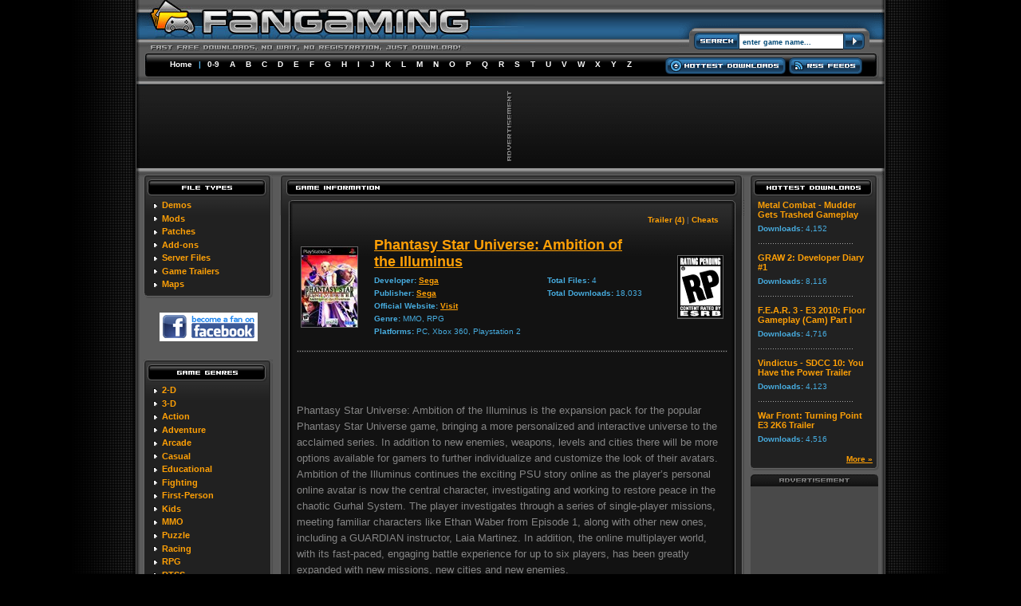

--- FILE ---
content_type: text/html
request_url: http://fangaming.com/gameinfo.php?gameid=570
body_size: 31971
content:
 <!DOCTYPE HTML PUBLIC "-//W3C//DTD HTML 4.01 Transitional//EN">

<html>
<head>

<meta http-equiv="Content-Language" content="en-us">

<TITLE>Phantasy Star Universe: Ambition of the Illuminus info :FanGaming.com: Phantasy Star Universe: Ambition of the Illuminus video game file downloads, screenshots, trailers.</TITLE>
<meta name="description" content="Phantasy Star Universe: Ambition of the Illuminus game downloads, Phantasy Star Universe: Ambition of the Illuminus video trailers. Phantasy Star Universe: Ambition of the Illuminus related game files. Fast downloads, no registration.">
<meta name="keywords" content="Phantasy Star Universe: Ambition of the Illuminus, Phantasy Star Universe: Ambition of the Illuminus Downloads, Phantasy Star Universe: Ambition of the Illuminus files, Phantasy Star Universe: Ambition of the Illuminus Video Game Trailers, Game Patches, Mods, PC Game Demos">

<link rel="stylesheet" type="text/css" href="fangaming.css">
<script language="javascript" src="common.js"></script>

<!-- ValueClick Media POP-UNDER CODE v1.8 for fangaming.com (4 hour) -->
<script language="javascript"><!--                                 
var dc=document; var date_ob=new Date();
dc.cookie='h2=o; path=/;';var bust=date_ob.getSeconds();
if(dc.cookie.indexOf('e=llo') <= 0 && dc.cookie.indexOf('2=o') > 0){
dc.write('<scr'+'ipt language="javascript" src="http://media.fastclick.net');
dc.write('/w/pop.cgi?sid=33296&m=2&tp=2&v=1.8&c='+bust+'"></scr'+'ipt>');
date_ob.setTime(date_ob.getTime()+14400000);
dc.cookie='he=llo; path=/; expires='+ date_ob.toGMTString();} // -->
</script>                                                          
<!-- ValueClick Media POP-UNDER CODE v1.8 for fangaming.com -->

</head>



<body>

<!-- HEADER -->
<div align="center">
	<table border="0" width="938" cellspacing="0" cellpadding="0" background="images/nav_top_bg.gif">
		<tr>
			<td rowspan="3" width="14" height="107">
			<img border="0" src="images/nav_top_left.gif" width="14" height="107"></td>
			<td align="left" rowspan="2" valign="top" height="63">
			
<a href="/">
			
<img border="0" src="images/logo.jpg" width="486" height="63" alt="Fan Gaming"></a></td>
			<td align="center">
			<img border="0" src="images/search_top.gif" width="256" height="26"></td>
			<td align="right" rowspan="3" width="14" height="107">
			<img border="0" src="images/nav_top_right.gif" width="14" height="107"></td>
		</tr>
		<tr>
			<td align="right" valign="bottom">
			<!-- FORM START -->
			<form style="margin: 0px; padding: 0px;" id="search" name="search" method="POST" action="search.php">
			<table border="0" cellspacing="0" cellpadding="0" background="images/search_bg.gif">
				<tr>
					<td align="left" valign="bottom">
					<img border="0" src="images/search_left.gif" width="76" height="37"></td>
					<td align="center" valign="bottom">
					
						<p><input type="text" name="s" size="20" value="enter game name..." title="enter game name..." class="box_search" onFocus=" javascript:enable(this);" onBlur="javascript:disable(this);"></p>
						
					</td>
					<td align="right" valign="bottom">
					<a href="javascript:document.search.submit();">
					<img border="0" src="images/search_rigth.gif" width="38" height="37"></a></td>
				</tr>
			</table>
			</form>
			<!-- FORM END -->
			</td>
		</tr>
		<tr>
			<td align="center" nowrap height="44">
<div class="nav_top">
<a href="/" class="nav_top_link">Home</a>
|
<a href="list.php?l=9" class="nav_top_link">0-9</a>
<a href="list.php?l=A" class="nav_top_link">A</a>
<a href="list.php?l=B" class="nav_top_link">B</a>
<a href="list.php?l=C" class="nav_top_link">C</a> 
<a href="list.php?l=D" class="nav_top_link">D</a> 
<a href="list.php?l=E" class="nav_top_link">E</a> 
<a href="list.php?l=F" class="nav_top_link">F</a> 
<a href="list.php?l=G" class="nav_top_link">G</a> 
<a href="list.php?l=H" class="nav_top_link">H</a> 
<a href="list.php?l=I" class="nav_top_link">I</a> 
<a href="list.php?l=J" class="nav_top_link">J</a> 
<a href="list.php?l=K" class="nav_top_link">K</a> 
<a href="list.php?l=L" class="nav_top_link">L</a> 
<a href="list.php?l=M" class="nav_top_link">M</a> 
<a href="list.php?l=N" class="nav_top_link">N</a> 
<a href="list.php?l=O" class="nav_top_link">O</a> 
<a href="list.php?l=P" class="nav_top_link">P</a> 
<a href="list.php?l=Q" class="nav_top_link">Q</a> 
<a href="list.php?l=R" class="nav_top_link">R</a> 
<a href="list.php?l=S" class="nav_top_link">S</a> 
<a href="list.php?l=T" class="nav_top_link">T</a> 
<a href="list.php?l=U" class="nav_top_link">U</a> 
<a href="list.php?l=V" class="nav_top_link">V</a> 
<a href="list.php?l=W" class="nav_top_link">W</a> 
<a href="list.php?l=X" class="nav_top_link">X</a> 
<a href="list.php?l=Y" class="nav_top_link">Y</a> 
<a href="list.php?l=Z" class="nav_top_link">Z</a> 
</div>
			</td>
			<td align="center" nowrap height="44" valign="bottom">
			
			
			<div  style="margin-bottom: 10px;">
			<a href="topdownloads.php"><img border="0" src="images/button_hottest.gif" width="151" height="21"></a>
			<a href="rss.php"><img border="0" src="images/button_rss.gif" width="92" height="21"></a></div>
			
			
			</td>
		</tr>
	</table>
</div>
<!-- HEADER -->

<!-- ADCODE CASE -->
 		<div align="center">
 		<table border="0" width="938" cellspacing="0" cellpadding="0" background="images/lead_bg.gif">
			<tr>
				<td align="left" width="10"><img border="0" src="images/lead_left.gif" width="10" height="103"></td>
				<td align="center">
 					<table border="0" cellspacing="0" cellpadding="0">
						<tr>
							<td>
							<img border="0" src="images/lead_ad.gif" width="6" height="89" style="margin-right: 2px;"></td>
							</td>
							<td>
<!--JavaScript Tag // Tag for network 5205: Intergi // Website: FanGaming, LLC // Page: fangaming // Placement: fangaming_728x90 (2222377) // created at: Oct 24, 2011 4:54:39 PM-->
<script language="javascript"><!--
document.write('<scr'+'ipt language="javascript1.1" src="http://ads.intergi.com/addyn/3.0/5205/2222377/0/225/ADTECH;loc=100;target=_blank;key=key1+key2+key3+key4;grp=[group];misc='+new Date().getTime()+'"></scri'+'pt>');
//-->
</script><noscript><a href="http://ads.intergi.com/adlink/3.0/5205/2222377/0/225/ADTECH;loc=300;key=key1+key2+key3+key4;grp=[group]" target="_blank"><img src="http://ads.intergi.com/adserv/3.0/5205/2222377/0/225/ADTECH;loc=300;key=key1+key2+key3+key4;grp=[group]" border="0" width="728" height="90"></a></noscript>
<!-- End of JavaScript Tag -->
							</td>
						</tr>
 					</table>
				<td align="right" width="10"><img border="0" src="images/lead_right.gif" width="10" height="103"></td>
			</tr>
		</table>
 		</div>
 		<!-- ADCODE CHUNK -->

<div align="center">
	<table border="0" width="938" id="table1" cellspacing="0" cellpadding="0" class="main">
		<tr>
			<td colspan="3">
			<img border="0" src="images/divider.gif" width="938" height="9"></td>
		</tr>
		<tr>
			<td align="center" width="180" valign="top">
			
			
			<!-- LEFT NAV -->
			
			<table border="0" class="leftnav" cellspacing="0" cellpadding="0" width="162">
				<tr>
					<td>
					<img border="0" src="images/leftnav_filetypes.gif" width="162" height="32" alt="File Types"></td>
				</tr>
				<tr>
					<td class="leftnav_content"> 
											<div class="nav_title"><img border="0" src="images/leftnav_bullet.gif" width="10" height="11" align="absmiddle"> 
							<a href="new.php?t=6&tx=Demos" class="nav_title_link">Demos</a></div>
							
						<div class="nav_title"><img border="0" src="images/leftnav_bullet.gif" width="10" height="11" align="absmiddle">
							<a href="new.php?t=1&tx=Mods" class="nav_title_link">Mods</a></div>
							
						<div class="nav_title"><img border="0" src="images/leftnav_bullet.gif" width="10" height="11" align="absmiddle"> 
							<a href="new.php?t=4&tx=Patches" class="nav_title_link">Patches</a></div>

						<div class="nav_title"><img border="0" src="images/leftnav_bullet.gif" width="10" height="11" align="absmiddle"> 
							<a href="new.php?t=5&tx=Add-ons" class="nav_title_link">Add-ons</a></div>

						<div class="nav_title"><img border="0" src="images/leftnav_bullet.gif" width="10" height="11" align="absmiddle"> 
							<a href="new.php?t=8&tx=Server%20Files" class="nav_title_link">Server Files</a></div>
					
					
						<div class="nav_title"><img border="0" src="images/leftnav_bullet.gif" width="10" height="11" align="absmiddle"> 
							<a href="new.php?t=7&tx=Game%20Trailers" class="nav_title_link">Game Trailers</a></div>
							
						<div class="nav_title"><img border="0" src="images/leftnav_bullet.gif" width="10" height="11" align="absmiddle"> 
							<a href="new.php?t=9&tx=Multiplayer%20Maps" class="nav_title_link">Maps</a></div>						</td>
					
				</tr>
				<tr>
					<td>
					<img border="0" src="images/leftnav_bot.gif" width="162" height="7"></td>
				</tr>
			</table>
			
			<div align="center"><br>
  			<a href="http://www.facebook.com/pages/Fangaming/179595724435" target="_blank"><img src="http://www.fangaming.com/images/btn_fanOnFacebook.gif" width="123" height="36" border="0" alt="become a fan on facebook"></a>
			</div><br>
			
			<div align="center"><img border="0" src="images/spacer5.gif" width="5" height="5"></div>
			
			<table border="0" class="leftnav" cellspacing="0" cellpadding="0" width="162">
				<tr>
					<td>
					<img border="0" src="images/leftnav_gamegenres.gif" width="162" height="32" alt="Game Genres"></td>
				</tr>
				<tr>
					<td class="leftnav_content"> 
					

						<div class="nav_title"><img border="0" src="images/leftnav_bullet.gif" width="10" height="11" align="absmiddle"> 
						<a href="genre.php?genreid=12" class="nav_title_link">2-D</a></div>

						<div class="nav_title"><img border="0" src="images/leftnav_bullet.gif" width="10" height="11" align="absmiddle"> 
						<a href="genre.php?genreid=13" class="nav_title_link">3-D</a></div>

						<div class="nav_title"><img border="0" src="images/leftnav_bullet.gif" width="10" height="11" align="absmiddle"> 
						<a href="genre.php?genreid=1" class="nav_title_link">Action</a></div>

						<div class="nav_title"><img border="0" src="images/leftnav_bullet.gif" width="10" height="11" align="absmiddle"> 
						<a href="genre.php?genreid=2" class="nav_title_link">Adventure</a></div>

						<div class="nav_title"><img border="0" src="images/leftnav_bullet.gif" width="10" height="11" align="absmiddle"> 
						<a href="genre.php?genreid=3" class="nav_title_link">Arcade</a></div>

						<div class="nav_title"><img border="0" src="images/leftnav_bullet.gif" width="10" height="11" align="absmiddle"> 
						<a href="genre.php?genreid=4" class="nav_title_link">Casual</a></div>

						<div class="nav_title"><img border="0" src="images/leftnav_bullet.gif" width="10" height="11" align="absmiddle"> 
						<a href="genre.php?genreid=20" class="nav_title_link">Educational</a></div>

						<div class="nav_title"><img border="0" src="images/leftnav_bullet.gif" width="10" height="11" align="absmiddle"> 
						<a href="genre.php?genreid=18" class="nav_title_link">Fighting</a></div>

						<div class="nav_title"><img border="0" src="images/leftnav_bullet.gif" width="10" height="11" align="absmiddle"> 
						<a href="genre.php?genreid=16" class="nav_title_link">First-Person</a></div>

						<div class="nav_title"><img border="0" src="images/leftnav_bullet.gif" width="10" height="11" align="absmiddle"> 
						<a href="genre.php?genreid=14" class="nav_title_link">Kids</a></div>

						<div class="nav_title"><img border="0" src="images/leftnav_bullet.gif" width="10" height="11" align="absmiddle"> 
						<a href="genre.php?genreid=19" class="nav_title_link">MMO</a></div>

						<div class="nav_title"><img border="0" src="images/leftnav_bullet.gif" width="10" height="11" align="absmiddle"> 
						<a href="genre.php?genreid=5" class="nav_title_link">Puzzle</a></div>

						<div class="nav_title"><img border="0" src="images/leftnav_bullet.gif" width="10" height="11" align="absmiddle"> 
						<a href="genre.php?genreid=6" class="nav_title_link">Racing</a></div>

						<div class="nav_title"><img border="0" src="images/leftnav_bullet.gif" width="10" height="11" align="absmiddle"> 
						<a href="genre.php?genreid=7" class="nav_title_link">RPG</a></div>

						<div class="nav_title"><img border="0" src="images/leftnav_bullet.gif" width="10" height="11" align="absmiddle"> 
						<a href="genre.php?genreid=8" class="nav_title_link">RTSS</a></div>

						<div class="nav_title"><img border="0" src="images/leftnav_bullet.gif" width="10" height="11" align="absmiddle"> 
						<a href="genre.php?genreid=15" class="nav_title_link">Shooter</a></div>

						<div class="nav_title"><img border="0" src="images/leftnav_bullet.gif" width="10" height="11" align="absmiddle"> 
						<a href="genre.php?genreid=9" class="nav_title_link">Simulation</a></div>

						<div class="nav_title"><img border="0" src="images/leftnav_bullet.gif" width="10" height="11" align="absmiddle"> 
						<a href="genre.php?genreid=10" class="nav_title_link">Sports</a></div>

						<div class="nav_title"><img border="0" src="images/leftnav_bullet.gif" width="10" height="11" align="absmiddle"> 
						<a href="genre.php?genreid=11" class="nav_title_link">Strategy</a></div>

						<div class="nav_title"><img border="0" src="images/leftnav_bullet.gif" width="10" height="11" align="absmiddle"> 
						<a href="genre.php?genreid=21" class="nav_title_link">Survival Horror</a></div>

						<div class="nav_title"><img border="0" src="images/leftnav_bullet.gif" width="10" height="11" align="absmiddle"> 
						<a href="genre.php?genreid=17" class="nav_title_link">Third-Person</a></div>					</td>
				</tr>
				<tr>
					<td>
					<img border="0" src="images/leftnav_bot.gif" width="162" height="7"></td>
				</tr>
			</table>
			
			<div align="center"><img border="0" src="images/spacer5.gif" width="5" height="5"></div>
			<img border="0" src="images/skyscraper_ad.gif" width="160" height="15"><br>
			<div align="center" class="skybannerbg">
			<script type="text/javascript"><!--
			google_ad_client = "pub-7310741218342852";
			google_ad_width = 120;
			google_ad_height = 600;
			google_ad_format = "120x600_as";
			google_ad_type = "text_image";
			//2007-04-03: Wide Skyscraper GI
			google_ad_channel = "9569454915";
			google_color_border = "494949";
			google_color_bg = "212121";
			google_color_link = "FFFFFF";
			google_color_text = "47ACDF";
			google_color_url = "FFFFFF";
			//-->
			</script>
			<script type="text/javascript"
			src="http://pagead2.googlesyndication.com/pagead/show_ads.js">
			</script>
			</div>
			<!-- LEFT NAV END -->
			
			</td>
			<td align="center" width="578" valign="top">
			
			<!-- CONTENT -->
			
						<table border="0" class="center" cellspacing="0" cellpadding="0" width="162">
				<tr>
					<td>
					<img border="0" src="images/content_gameinfo.gif" width="582" height="32" alt="Developer Information"></td>
				</tr>
				<tr>
					<td class="center_content" align="center" valign="top"> 
					
				<table border="0" cellspacing="0" cellpadding="0" width="560" class="box">
					<tr>
						<td>
						<img border="0" src="images/box_top.gif" width="560" height="8"></td>
					</tr>
					<tr>
						<td class="box_content">
						<table border="0" id="table2" cellspacing="0" cellpadding="5" width="100%">
							<!-- TYPE LINK -->
							<tr>
							<td colspan="4">
												<table border="0" width="100%" id="table3" cellspacing="0" cellpadding="6">
							<tr>
							<td align="right">
							<div class="pages">
							<a href="#Trailer" class="pages_link">Trailer (4)</a>
								 | <a href="#cheats" class="pages_link">Cheats</a>
							</div>
							</td>
						</tr>
					</table>							
							</td>
							</tr>
							<!-- end -->
							<tr>
								<td align="right">
								<a href="gameinfo.php?gameid=570"><img border="0" src="images/boxart/570-phantasystaraoti..jpg" width="70" height="100" class="boxart_page" alt="Phantasy Star Universe: Ambition of the Illuminus"></a></td>
								<td><div class="game_title_page"><a href="gameinfo.php?gameid=570">Phantasy Star Universe: Ambition of the Illuminus</a></div>
								<table border="0" width="100%" id="table5" cellspacing="0" cellpadding="0">
									<tr>
										<td align="left" valign="top"><div class="game_meta_page">
									<b>Developer:</b> 
									                        			<a href="developer.php?n=221">Sega</a>									<br>
									<b>Publisher:</b> 
									                        			<a href="publisher.php?n=143">Sega</a>									<br>
									<b>Official Website:</b>
									<a href="http://phantasystaruniverse.com/illuminus_info.php" target="_blank">Visit</a><br>
									<b>Genre:</b> MMO, RPG<br>
									<b>Platforms:</b> PC, Xbox 360, Playstation 2<br>
									
									</div>								
									
</td>
										<td align="left" valign="top">
										
<div class="game_meta_page"><b>Total Files:</b> 4<br>
									<b>Total Downloads:</b> 18,033</div>											
										
										</td>
									</tr>
								</table>
								</td>
								<td align="left">
								<img border="0" src="images/esrb_rp.gif" class="esrb_page"></td>
							</tr>
						  </table>
						</td>
					</tr>
					<tr>
						<td align="center">
						<img border="0" src="images/div_main.gif" width="540" height="3" class="game_div2"></td>
					</tr>
					<tr>
						<td>
						<div class="text">
<br><center>
<!--JavaScript Tag // Tag for network 5205: Intergi // Website: FanGaming, LLC // Page: fangaming // Placement: fangaming_300x250 (2222376) // created at: Oct 24, 2011 4:54:38 PM-->
<script language="javascript"><!--
document.write('<scr'+'ipt language="javascript1.1" src="http://ads.intergi.com/addyn/3.0/5205/2222376/0/170/ADTECH;loc=100;target=_blank;key=key1+key2+key3+key4;grp=[group];misc='+new Date().getTime()+'"></scri'+'pt>');
//-->
</script><noscript><a href="http://ads.intergi.com/adlink/3.0/5205/2222376/0/170/ADTECH;loc=300;key=key1+key2+key3+key4;grp=[group]" target="_blank"><img src="http://ads.intergi.com/adserv/3.0/5205/2222376/0/170/ADTECH;loc=300;key=key1+key2+key3+key4;grp=[group]" border="0" width="300" height="250"></a></noscript>
<!-- End of JavaScript Tag -->
<br></center>
						  <p>Phantasy Star Universe: Ambition of the Illuminus is the expansion pack for the popular Phantasy Star Universe game, bringing a more personalized and interactive universe to the acclaimed series. In addition to new enemies, weapons, levels and cities there will be more options available for gamers to further individualize and customize the look of their avatars. Ambition of the Illuminus continues the exciting PSU story online as the player&rsquo;s personal online avatar is now the central character, investigating and working to restore peace in the chaotic Gurhal System. The player investigates through a series of single-player missions, meeting familiar characters like Ethan Waber from Episode 1, along with other new ones, including a GUARDIAN instructor, Laia Martinez. In addition, the online multiplayer world, with its fast-paced, engaging battle experience for up to six players, has been greatly expanded with new missions, new cities and new enemies.</p>
<p>Features:</p>
<ul>
    <li><strong>Expanded character customization</strong>. Players get many more options to customize facial features, hair styles, body types, color palette, and clothing options. <br />
    </li>
    <li><strong>Enriched player-to-player interaction</strong>. New lobbies, including the Casino Voloyal which features games like roulette and slots, provide more social experiences for players. <br />
    </li>
    <li><strong>New weapons, combat abilities and classes heighten the intensity of real-time battles. </strong>With additional weapons types and new special fighting abilities, such as SUV-weapons, Photon Arts, and all new classes, players will have more ways to expand or specialize the character's role within the Universe.<br />
    </li>
    <li><strong>New levels, enemies and bosses.</strong> With new areas to explore, such as the ruins of Old Rozenom City and the Granigs Mine, and new enemy types including new bosses, players face brand new challenges in all-new environments. <br />
    </li>
    <li><strong>The user&rsquo;s personal avatar is the star</strong>. In Phantasy Star Universe, players experienced the Universe through the eyes of Ethan Waber. Now they navigate the missions using their own customized avatar, working to restore peace in the Gurhal System. </li>
</ul></div></td>
					</tr>
					<tr>
						<td>
						<img border="0" src="images/box_bot.gif" width="560" height="8"></td>
					</tr>
				</table>
				<div>
					<img border="0" src="images/spacer5.gif" width="7" height="7"><br>
					</div>
				
				</td>
					
				</tr>
				<tr>
					<td>
					<img border="0" src="images/content_bot.gif" width="582" height="7"></td>
				</tr>
			</table>
				<img border="0" src="images/spacer5.gif" width="5" height="5">			
<!-- BEGIN FILE LISTING -->
	
<table border="0" class="center" cellspacing="0" cellpadding="0" width="162">
				<tr>
					<td>
					<img border="0" src="images/content_relatedfiles.gif" width="582" height="32" alt="Latest Files"></td>
				</tr>
				<tr>
					<td class="center_content">
					<div class="type_title" align="left"><a name="Trailer">Trailer</a></div>
<div align="center"><img border="0" src="images/div_main.gif" width="540" height="3"></div>
<table border="0" width="100%" cellspacing="0" cellpadding="10">
	<tr>
		<td><div class="game_title_list">
		  <a href="viewtrailer.php?fileid=2664" class="game_title_link">Phantasy Star Universe: AotI - Trailer</a>
		  </div>
		<div class="game_meta_list"><b>Added: </b>2007-11-19 | <b>Downloads:</b> 5,885</div>
		</td>
		<td align="right" width="100">
		<p><a href="viewtrailer.php?fileid=2664"><img border="0" src="images/button_viewtrailer.gif" width="107" height="21" class="button_download"></a>
</p></td>
				</tr>
</table>
<div align="center"><img border="0" src="images/div_sub.gif" width="540" height="3"></div>
<table border="0" width="100%" cellspacing="0" cellpadding="10">
	<tr>
		<td><div class="game_title_list">
		  <a href="viewtrailer.php?fileid=2564" class="game_title_link">Phantasy Star Universe: AotI - Shadow of the Arkguard Comic Preview</a>
		  </div>
		<div class="game_meta_list"><b>Added: </b>2007-11-05 | <b>Downloads:</b> 4,087</div>
		</td>
		<td align="right" width="100">
		<p><a href="viewtrailer.php?fileid=2564"><img border="0" src="images/button_viewtrailer.gif" width="107" height="21" class="button_download"></a>
</p></td>
				</tr>
</table>
<div align="center"><img border="0" src="images/div_sub.gif" width="540" height="3"></div>
<table border="0" width="100%" cellspacing="0" cellpadding="10">
	<tr>
		<td><div class="game_title_list">
		  <a href="viewtrailer.php?fileid=2286" class="game_title_link">Phantasy Star Universe: AotI - TGS 07 Characters Trailer</a>
		  </div>
		<div class="game_meta_list"><b>Added: </b>2007-09-23 | <b>Downloads:</b> 3,972</div>
		</td>
		<td align="right" width="100">
		<p><a href="viewtrailer.php?fileid=2286"><img border="0" src="images/button_viewtrailer.gif" width="107" height="21" class="button_download"></a>
</p></td>
				</tr>
</table>
<div align="center"><img border="0" src="images/div_sub.gif" width="540" height="3"></div>
<table border="0" width="100%" cellspacing="0" cellpadding="10">
	<tr>
		<td><div class="game_title_list">
		  <a href="viewtrailer.php?fileid=2262" class="game_title_link">Phantasy Star Universe: AotI - TGS 07 Trailer</a>
		  </div>
		<div class="game_meta_list"><b>Added: </b>2007-09-20 | <b>Downloads:</b> 4,089</div>
		</td>
		<td align="right" width="100">
		<p><a href="viewtrailer.php?fileid=2262"><img border="0" src="images/button_viewtrailer.gif" width="107" height="21" class="button_download"></a>
</p></td>
				</tr>
</table><div class="type_title" align="left"><a name="cheats">Game Cheats</a></div>
<div align="center"><img border="0" src="images/div_main.gif" width="540" height="3"></div>
<table border="0" width="100%" cellspacing="0" cellpadding="10">
	<tr>
		<td><div class="game_title_list">
		  <a href="http://www.actiontrip.com/cheats/360/phantasystaruniverseambitionoftheilluminus.phtml" class="game_title_link" target="_blank">Phantasy Star Universe: Ambition of the Illuminus Cheats</a>
		  </div>
		<div class="game_meta_list"><b>game cheats powered by Actiontrip.com</b>
				</div>
		</td>
		<td align="right" width="100">
		<p><a href="http://www.actiontrip.com/cheats/360/phantasystaruniverseambitionoftheilluminus.phtml" target="_blank"><img border="0" src="images/button_moreinfo.gif" width="90" height="21" class="button_download"></a></p></td>
				</tr>
</table>
						</td>
					
				</tr>
				<tr>
					<td>
					<img border="0" src="images/content_bot.gif" width="582" height="7"></td>
				</tr>
			</table>

<!-- END FILES LISTING -->
				
<!-- GAMEBOX -->


			<img border="0" src="images/spacer5.gif" width="5" height="5">
						
						<!-- box ad -->
			<br>
			<div align="center"></div>
			<!-- end box ad -->
			</td>
			<td align="center" width="180" valign="top">
			
			
						<!-- RIGHT NAV -->


			<table border="0" class="leftnav" cellspacing="0" cellpadding="0" width="162">
				<tr>
					<td>
					<img border="0" src="images/leftnav_hottestdownloads.gif" width="162" height="32" alt="Hottest Downloads"></td>
				</tr>
				<tr>
					<td class="leftnav_content"> 
					
<div class="nav_title"><a href="fileinfo.php?fileid=2576" class="nav_title_link">Metal Combat - Mudder Gets Trashed Gameplay</a></div>
						<div class="nav_sub"><b>Downloads: </b>4,152</div>		<div align="left" class="nav_sub">
							<img border="0" src="images/div_side.gif" width="120" height="3"></div>
<div class="nav_title"><a href="fileinfo.php?fileid=711" class="nav_title_link">GRAW 2: Developer Diary #1</a></div>
						<div class="nav_sub"><b>Downloads: </b>8,116</div>		<div align="left" class="nav_sub">
							<img border="0" src="images/div_side.gif" width="120" height="3"></div>
<div class="nav_title"><a href="fileinfo.php?fileid=8071" class="nav_title_link">F.E.A.R. 3 - E3 2010: Floor Gameplay (Cam) Part I</a></div>
						<div class="nav_sub"><b>Downloads: </b>4,716</div>		<div align="left" class="nav_sub">
							<img border="0" src="images/div_side.gif" width="120" height="3"></div>
<div class="nav_title"><a href="fileinfo.php?fileid=8206" class="nav_title_link">Vindictus - SDCC 10: You Have the Power Trailer</a></div>
						<div class="nav_sub"><b>Downloads: </b>4,123</div>		<div align="left" class="nav_sub">
							<img border="0" src="images/div_side.gif" width="120" height="3"></div>
<div class="nav_title"><a href="fileinfo.php?fileid=550" class="nav_title_link">War Front: Turning Point E3 2K6 Trailer</a></div>
						<div class="nav_sub"><b>Downloads: </b>4,516</div><div align="right"><a href="http://www.fangaming.com/topdownloads.php" class="nav_sub">More &raquo;</a></div>
					</td>
				</tr>
				<tr>
					<td>
					<img border="0" src="images/leftnav_bot.gif" width="162" height="7"></td>
				</tr>
			</table>
			<div align="center"><img border="0" src="images/spacer5.gif" width="5" height="5"></div>

			<div align="center">
			<img border="0" src="images/skyscraper_ad.gif" width="160" height="15"><br><div class="skybannerbg">
<!--JavaScript Tag // Tag for network 5205: Intergi // Website: FanGaming, LLC // Page: fangaming // Placement: fangaming_160x600 (2222375) // created at: Oct 24, 2011 4:54:36 PM-->
<script language="javascript"><!--
document.write('<scr'+'ipt language="javascript1.1" src="http://ads.intergi.com/addyn/3.0/5205/2222375/0/154/ADTECH;loc=100;target=_blank;key=key1+key2+key3+key4;grp=[group];misc='+new Date().getTime()+'"></scri'+'pt>');
//-->
</script><noscript><a href="http://ads.intergi.com/adlink/3.0/5205/2222375/0/154/ADTECH;loc=300;key=key1+key2+key3+key4;grp=[group]" target="_blank"><img src="http://ads.intergi.com/adserv/3.0/5205/2222375/0/154/ADTECH;loc=300;key=key1+key2+key3+key4;grp=[group]" border="0" width="160" height="600"></a></noscript>
<!-- End of JavaScript Tag -->
			</div>
			</div>

			<!-- forum topics -->
			
			<!-- end forum topics -->
			<!-- RIGHT NAV END -->
			
			
			</td>
		</tr>
	</table>
</div>


<div align="center"><img border="0" src="images/spacer5.gif" width="10" height="10"></div>


<!-- footer -->

<div align="center">
<table border="0" width="938" cellspacing="0" cellpadding="0" background="images/nav_bot_bg.gif">
	<tr>
		<td rowspan="2" width="18" height="66">
		<img border="0" src="images/nav_bot_left.gif" width="18" height="66"></td>
		<td valign="top" width="127" height="31"><a href="/">
		<img border="0" src="images/logo_bot.gif" width="127" height="31" alt="Fan Gaming"></a></td>
		<td nowrap align="right" height="31">
<div class="nav_bot">
<a href="/" class="nav_bot_link">Home</a> | 
<a href="list.php?l=9" class="nav_bot_link">0-9</a>
<a href="list.php?l=A" class="nav_bot_link">A</a>
<a href="list.php?l=B" class="nav_bot_link">B</a>
<a href="list.php?l=C" class="nav_bot_link">C</a> 
<a href="list.php?l=D" class="nav_bot_link">D</a> 
<a href="list.php?l=E" class="nav_bot_link">E</a> 
<a href="list.php?l=F" class="nav_bot_link">F</a> 
<a href="list.php?l=G" class="nav_bot_link">G</a> 
<a href="list.php?l=H" class="nav_bot_link">H</a> 
<a href="list.php?l=I" class="nav_bot_link">I</a> 
<a href="list.php?l=J" class="nav_bot_link">J</a> 
<a href="list.php?l=K" class="nav_bot_link">K</a> 
<a href="list.php?l=L" class="nav_bot_link">L</a> 
<a href="list.php?l=M" class="nav_bot_link">M</a> 
<a href="list.php?l=N" class="nav_bot_link">N</a> 
<a href="list.php?l=O" class="nav_bot_link">O</a> 
<a href="list.php?l=P" class="nav_bot_link">P</a> 
<a href="list.php?l=Q" class="nav_bot_link">Q</a> 
<a href="list.php?l=R" class="nav_bot_link">R</a> 
<a href="list.php?l=S" class="nav_bot_link">S</a> 
<a href="list.php?l=T" class="nav_bot_link">T</a> 
<a href="list.php?l=U" class="nav_bot_link">U</a> 
<a href="list.php?l=V" class="nav_bot_link">V</a> 
<a href="list.php?l=W" class="nav_bot_link">W</a> 
<a href="list.php?l=X" class="nav_bot_link">X</a> 
<a href="list.php?l=Y" class="nav_bot_link">Y</a> 
<a href="list.php?l=Z" class="nav_bot_link">Z</a> |
<a href="topdownloads.php" class="nav_bot_link">Hottest Downloads</a> |
<a href="rss.php" class="nav_bot_link">RSS Feeds</a>
</div>		
		</td>
		<td rowspan="2" align="right" width="18" height="66">
		<img border="0" src="images/nav_bot_right.gif" width="18" height="66"></td>
	</tr>
	<tr>
		<td nowrap colspan="2" height="35" align="center">
		
	<!-- fineprint -->
			<table border="0" width="100%" cellspacing="0" cellpadding="0" height="35">
		<tr>
			<td><div class="fineprint">
			<a href="contactus.php" class="fineprint_link">Contact Us</a> | 
			<a href="advertise.php" class="fineprint_link">Advertise</a> | 
			<a href="privacy.php" class="fineprint_link">Privacy Policy</a> | 
			<a href="terms.php" class="fineprint_link">Terms of Use</a> | 
			<a href="credits.php" class="fineprint_link">Credits</a></div>
		</td>
			<td align="right">
			</td>
		<td align="right">
			<div class="fineprint">Copyright � 2005-2011 <a href="http://www.fangaming.com" class="fineprint_link">FanGaming.com</a> All Rights Reserved.</div>
		</td>
	</tr>

	</table>
		<!-- end fineprint -->
		
		</td>
	</tr>
</table>
</div>
<!-- FOOTER -->

<div align="center">&nbsp;</div>
<script src="http://www.google-analytics.com/urchin.js" type="text/javascript">
</script>
<script type="text/javascript">
_uacct = "UA-1138526-1";
urchinTracker();
</script>
<IFRAME FRAMEBORDER=0 MARGINWIDTH=0 MARGINHEIGHT=0 SCROLLING=NO WIDTH=0 HEIGHT=0 SRC="http://adserver.fangaming.com/rect.html"></IFRAME>
</body>
</html>


--- FILE ---
content_type: text/html; charset=utf-8
request_url: https://www.google.com/recaptcha/api2/aframe
body_size: 267
content:
<!DOCTYPE HTML><html><head><meta http-equiv="content-type" content="text/html; charset=UTF-8"></head><body><script nonce="gDoTLqPgWKHVTm7KtStyQA">/** Anti-fraud and anti-abuse applications only. See google.com/recaptcha */ try{var clients={'sodar':'https://pagead2.googlesyndication.com/pagead/sodar?'};window.addEventListener("message",function(a){try{if(a.source===window.parent){var b=JSON.parse(a.data);var c=clients[b['id']];if(c){var d=document.createElement('img');d.src=c+b['params']+'&rc='+(localStorage.getItem("rc::a")?sessionStorage.getItem("rc::b"):"");window.document.body.appendChild(d);sessionStorage.setItem("rc::e",parseInt(sessionStorage.getItem("rc::e")||0)+1);localStorage.setItem("rc::h",'1768842604683');}}}catch(b){}});window.parent.postMessage("_grecaptcha_ready", "*");}catch(b){}</script></body></html>